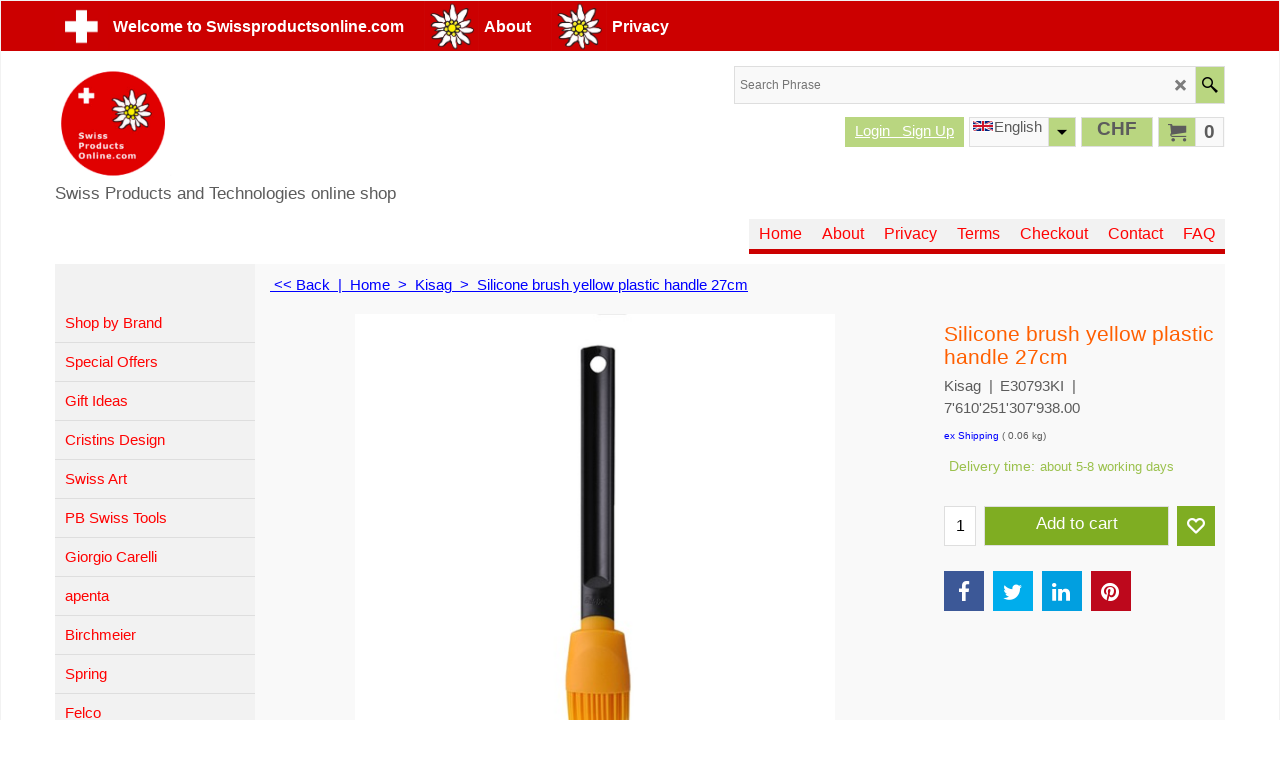

--- FILE ---
content_type: text/html
request_url: https://www.swissproductsonline.com/contents/en-uk/d-34.html
body_size: 187
content:
<ul class="idx1List"><li class="GC28"><a id="idx1D-2" sf:object="idx1" class="idx1" href="../../index.html" title="Swissproductsonline.com The Swiss online shop with great Swiss Products, Technologies. Brands from all leading Swiss Manufacturers, companies and top Swiss Quality. Look at our offers and order now."><span>Home </span></a></li><li class="GC28"><a id="idx1D-3" sf:object="idx1" class="idx1" href="about.html" title="About Swissproductsonline.com"><span>About</span></a></li><li class="GC28"><a id="idx1D-4" sf:object="idx1" class="idx1" href="privacy.html" title="Privacy @ Swissproductsonline.com"><span>Privacy</span></a></li><li class="GC28"><a id="idx1D-5" sf:object="idx1" class="idx1" href="terms.html" title="Terms and conditions"><span>Terms</span></a></li><li class="GC28"><a id="idx1D-6" sf:object="idx1" class="idx1" href="basket.html" title="Checkout @ Swissproductsonline.com"><span>Checkout</span></a></li><li class="GC28"><a id="idx1D-9" sf:object="idx1" class="idx1" href="contactus.html" title="Contact @ Swissproductsonline.com"><span>Contact</span></a></li><li class="GC28"><a id="idx1D18" sf:object="idx1" class="idx1" href="d18_-swissproducts-online-shops-stores-frequent-asked-questions-faq.html" title="FAQ @ Swissproductsonline.com"><span>FAQ</span></a></li></ul>

--- FILE ---
content_type: text/html
request_url: https://www.swissproductsonline.com/contents/en-uk/d-33.html
body_size: 1004
content:
<ul class="idx2List"><li class="GC32"><a id="idx2D-2" sf:object="idx2" class="idx2" href="../../index.html" title="Swissproductsonline.com The Swiss online shop with great Swiss Products, Technologies. Brands from all leading Swiss Manufacturers, companies and top Swiss Quality. Look at our offers and order now."><span>Home </span></a></li><li class="GC32"><a id="idx2D-21" sf:object="idx2" class="idx2" href="brands.html" title=""><span>Shop by Brand</span></a></li><li class="GC32"><a id="idx2D17" sf:object="idx2" class="idx2" href="d17_-swiss-products-online-shopping-shops-stores-sale-special-offers-online.html" title="Special Offers @ Swissproductsonline.com"><span>Special Offers</span></a></li><li class="GC32"><a id="idx2D16" sf:object="idx2" class="idx2" href="d16_-swiss-products-gifts-presents-online.html" title="Gift Ideas @ Swissproductsonline.com"><span>Gift Ideas</span></a></li><li class="GC32"><a id="idx2D34" sf:object="idx2" class="idx2" href="d34_Swiss-handmade-Cristins-sewing-design-products-Denim-Jeans-Upcycling.html" title="Swiss handmade sewing design products Denim Jeans Upcycling"><span>Cristins Design</span></a></li><li class="GC32"><a id="idx2D23" sf:object="idx2" class="idx2" href="d23_Swiss_Artist-sculptures-contemporary_art.html" title="Swiss Art scultures stoneart @ Swissproductsonline.com"><span>Swiss Art</span></a></li><li class="GC32"><a id="idx2D20" sf:object="idx2" class="idx2" href="d20_-swissproducts-swiss-tools-screwdrivers-wrenches-hammers-hardware-esd-online.html" title="PB Swiss Tools @ Swissproductsonline.com"><span>PB Swiss Tools</span></a></li><li class="GC32"><a id="idx2D33" sf:object="idx2" class="idx2" href="d33_Giorgio-Carelli--leather-wallets--wallets-for-driving-licences-swiss-made.html" title="Giorgio Carelli leather wallets swiss made"><span>Giorgio Carelli</span></a></li><li class="GC32"><a id="idx2D27" sf:object="idx2" class="idx2" href="d27_apenta_pans_cookware_kitchenware.html" title="apenta pans @ Swissproductsonline.com"><span>apenta</span></a></li><li class="GC32"><a id="idx2D2" sf:object="idx2" class="idx2" href="d2_birchmeier-pump-spray-solutions.html" title="Birchmeier spray systems @ Swissproductsonline.com"><span>Birchmeier</span></a></li><li class="GC32"><a id="idx2D30" sf:object="idx2" class="idx2" href="d30_Spring.html" title="Spring kitchenware pans and pots @ Swissproductsonline.com"><span>Spring</span></a></li><li class="GC32"><a id="idx2D28" sf:object="idx2" class="idx2" href="d28_Felco_Garden_tools_Switzerland.html" title="Felco tools @ Swissproductsonline.com"><span>Felco</span></a></li><li class="GC32"><a id="idx2D21" sf:object="idx2" class="idx2" href="d21_jura_pretzel_iron_toaster.html" title="Jura @ Swissproductsonline.com"><span>Jura</span></a></li><li class="GC32"><a id="idx2D7" sf:object="idx2" class="idx2" href="d7_-swissproducts-kitchenware-cookware-grill-burner-raclette-whipped-cream-maker-online.html" title="Kisag kitchenware @ Swissproductsonline.com"><span>Kisag</span></a></li><li class="GC32"><a id="idx2D26" sf:object="idx2" class="idx2" href="d26_meister_technical_textile_braided_products.html" title="Meister AG hardware @ Swissproductsonline.com"><span>Meister AG</span></a></li><li class="GC32"><a id="idx2D15" sf:object="idx2" class="idx2" href="d15_solis-swissproducts-swiss-stores-shops--online.html" title="Solis of Switzerland @ Swissproductsonline.com"><span>Solis</span></a></li><li class="GC32"><a id="idx2D22" sf:object="idx2" class="idx2" href="d22_Stoeckli_of_Switzerland.html" title="Stöckli @ Swissproductsonline.com"><span>Stöckli</span></a></li><li class="GC32"><a id="idx2D14" sf:object="idx2" class="idx2" href="d14_zyliss-swissproducts-kitchenware-cookware-pans-pots-espresso-machine-toaster-blender-online.html" title="Zyliss kitrchenware @ Swissproductsonline.com"><span>Zyliss</span></a></li><li class="GC32"><a id="idx2D8" sf:object="idx2" class="idx2" href="d8_turmix-swissproducts-stores-shops-swiss-online.html" title="Turmix swiss kitchenware @ Swissproductsonline.com"><span>Turmix</span></a></li></ul>

--- FILE ---
content_type: text/html
request_url: https://www.swissproductsonline.com/contents/en-uk/conf.html?lmd=46048.939583
body_size: 4847
content:
<html> <head ><meta http-equiv="Content-Type" content="text/html; charset=utf-8">
<meta name="robots" content="noindex,nofollow,noarchive,nosnippet" />
<script type="text/javascript">
var tf=parent.tf,core=tf.core;
function coreSettings(){
if (!tf.coreLoaded||!tf.core||!tf.core.Basket){setTimeout("coreSettings()",100);return;}
core=tf.core;
core.Basket.shDisc('6','','','','',-1,'');
core.Basket.tax=new core.tax();
core.BTax=core.Basket.tax;
core.STax=new core.tax();
core.BTax.init(core.shopRegion,true);
core.STax.init(core.shopRegion,true);
core.BTax.addArea('TD1','CH','8.100','MwSt. Swiss',false, 1, 0);core.STax.addArea('TD1','CH','8.100','MwSt. Swiss',false, 1, 0);
core.BTax.addArea('TD2','LI','8.100','MwSt. Liechtenstein',false, 1, 0);core.STax.addArea('TD2','LI','8.100','MwSt. Liechtenstein',false, 1, 0);


populateTSI();
core.confLoaded=true;
if(tf.core&&tf.updateTab&&tf.bsk)tf.updateTab();
}
coreSettings();
function populateTSI(){
if(!core)core=tf.core;
if(!core)return;
var TS=[];
TS['TD1']={inc:'',exc:''};TS['TD2']={inc:'',exc:''};
core.tsI={length:0};core.tsIx={length:0};
var country_code=(core.region)?core.region:core.shopRegion;
for(var s in TS){if((core.STax&&core.STax.forRegion(s,country_code))||(core.BTax&&core.BTax.forRegion(s,country_code))){core.tsI[s]=TS[s]['inc'];core.tsI['length']++;core.tsIx[s]=TS[s]['exc'];core.tsIx['length']++;}}
var TSSH=[];

core.tsshI={length:0};core.tsshIx={length:0};
for(var s in TSSH){if(core.STax&&core.STax.forRegion(s,country_code)){core.tsshI[s]=TSSH[s]['inc'];core.tsshI['length']++;core.tsshIx[s]=TSSH[s]['exc'];core.tsshIx['length']++;}}
}

function greySettings(){
if(tf.isInSFClassic())return;
if (!tf.coreLoaded||!tf.greyLoaded||!tf.shipping||!tf.shipping.shipping||!tf.cntyListLoaded){setTimeout("greySettings()",100);return;}
core=tf.core,grey=tf.shipping;
grey.core=core;
grey.ship=new grey.shipping(grey.cnty, 1, 0.000);
tf.ship_obj=grey.ship;

grey.ship.addMeth('SM1', 'Economy',0);
grey.ship.addRegn('SM1RS1','Local Region','CH,');
grey.ship.link('SM1','SM1RS1',0.000,'1',0,'0.000,2.000,12;2.000,10.000,16;10.000,11.000,29',0.000,'0',0.000,0.000,'SM1,SM1RS1,0.000,1,0,0.000,2.000,12;2.000,10.000,16;10.000,11.000,29,0.000,0,0.000,0.000/143247178A249B5B81E6D95372EE58D3');
grey.ship.addRegn('SM1RS4','Europe - Zone 1','BE,FR,IT,LU,NL,DE,AT,MC,SM,VA,');
grey.ship.link('SM1','SM1RS4',0.000,'1',0,'0.000,2.000,41.1;2.000,5.000,52;5.000,10.000,58.4;10.000,15.000,66;15.000,20.000,72.5',0.000,'0',0.000,0.000,'SM1,SM1RS4,0.000,1,0,0.000,2.000,41.1;2.000,5.000,52;5.000,10.000,58.4;10.000,15.000,66;15.000,20.000,72.5,0.000,0,0.000,0.000/E863EC0C5F39C32B2036CFB3A760AB2E');

grey.ship.addRegn('SM1RS6','Europe - Zone 2','BG,CY,DK,EE,FI,GR,IE,LV,LT,MT,HU,PL,PT,RO,SI,SK,SE,UK,CZ,ES,AL,AD,BA,HR,FO,GI,GL,GG,IS,IM,MK,MD,ME,NO,RU,TR,UA,');
grey.ship.link('SM1','SM1RS6',0.000,'1',0,'0.000,2.000,45.4;2.000,5.000,57.3;5.000,10.000,68.1;10.000,15.000,81.1;15.000,20.000,92',0.000,'0',0.000,0.000,'SM1,SM1RS6,0.000,1,0,0.000,2.000,45.4;2.000,5.000,57.3;5.000,10.000,68.1;10.000,15.000,81.1;15.000,20.000,92,0.000,0,0.000,0.000/3E1B6B34893AC348F097C392F15D79B7');
grey.ship.addRegn('SM1RS7','Worldwide - Zone 3','DZ,CA,EG,IL,JO,LB,LY,MX,MA,PM,RS,SY,TN,');
grey.ship.link('SM1','SM1RS7',0.000,'1',0,'0.000,2.000,49;2.000,5.000,69;5.000,10.000,92;10.000,15.000,119;15.000,20.000,174;20.000,30.000,197',0.000,'0',0.000,0.000,'SM1,SM1RS7,0.000,1,0,0.000,2.000,49;2.000,5.000,69;5.000,10.000,92;10.000,15.000,119;15.000,20.000,174;20.000,30.000,197,0.000,0,0.000,0.000/A7C045F53CF29CF2B24F0A77C1701605');
grey.ship.addRegn('SM1RS8','Worldwide - Zone 4','AF,AO,AM,AZ,BH,BD,BJ,BT,BW,BF,BI,KH,CM,CV,CF,TD,CN,KM,CG,DJ,GQ,ER,ET,GA,GM,GE,GH,GN,GW,HK,IN,IR,IQ,CI,JP,KZ,KE,KW,KG,LA,LS,LR,MO,MG,MW,MY,MV,ML,MR,MU,YT,MN,MZ,MM,NA,NP,NE,NG,KP,OM,PK,QA,RE,RW,SH,ST,SA,SN,SC,SL,SG,SO,ZA,KR,LK,SD,SZ,TJ,TZ,TH,TG,TM,UG,AE,UZ,VN,YE,ZM,ZW,');
grey.ship.link('SM1','SM1RS8',0.000,'1',0,'0.000,2.000,55.2;2.000,5.000,76.8;5.000,10.000,101.7;10.000,15.000,130.8;15.000,20.000,161.1',0.000,'0',0.000,0.000,'SM1,SM1RS8,0.000,1,0,0.000,2.000,55.2;2.000,5.000,76.8;5.000,10.000,101.7;10.000,15.000,130.8;15.000,20.000,161.1,0.000,0,0.000,0.000/B99F2C27ACC72058F295B9944BA2CD50');
grey.ship.addRegn('SM1RS9','Worldwide - Zone 5','AI,AG,AR,AW,BS,BB,BZ,BM,BO,BR,BN,KY,CL,CX,CO,CK,CR,CU,DM,DO,EC,SV,FK,FJ,GF,PF,GD,GP,GT,GY,HT,HN,ID,JM,KI,MQ,MS,NR,AN,NC,NZ,NI,NF,PA,PG,PY,PE,PH,PN,LC,VC,SB,SR,TL,TO,TT,TC,TV,UY,VU,VE,VI,WF,');
grey.ship.link('SM1','SM1RS9',0.000,'1',0,'0.000,2.000,59.5;2.000,5.000,86.5;5.000,10.000,124.4;10.000,15.000,165.4;15.000,20.000,210.8',0.000,'0',0.000,0.000,'SM1,SM1RS9,0.000,1,0,0.000,2.000,59.5;2.000,5.000,86.5;5.000,10.000,124.4;10.000,15.000,165.4;15.000,20.000,210.8,0.000,0,0.000,0.000/BF59D3D5B9A78F9F2A7ABC3F424ACE77');

grey.ship.addRegn('SM1RS11','Australien','AUAC,AUNS,AUNT,AUQL,AUSA,AUTS,AUVI,AUWA,AU,');
grey.ship.link('SM1','SM1RS11',0.000,'1',0,'0.000,2.000,59.5;2.000,5.000,86.5;5.000,10.000,124.4;10.000,15.000,165.4;15.000,20.000,210.8',0.000,'0',0.000,0.000,'SM1,SM1RS11,0.000,1,0,0.000,2.000,59.5;2.000,5.000,86.5;5.000,10.000,124.4;10.000,15.000,165.4;15.000,20.000,210.8,0.000,0,0.000,0.000/8760DF1210246005BB5CB2E4A8933ACE');

grey.ship.addMeth('SM3', 'Express',0);
grey.ship.addRegn('SM3RS1','Local Region','AU,RS,');
grey.ship.link('SM3','SM3RS1',0.000,'0',0,'',22.000,'0',0.000,0.000,'SM3,SM3RS1,0.000,0,0,,22.000,0,0.000,0.000/AD61BF685F8D99A27C559789F24371E0');


grey.ship.forAllProds={'SM1':1,'SM2':0,'SM3':1,'SM4':0};


tf.shipping.serviceReady=true;
grey.ship.type('2', '0.000000');
}
greySettings();

function custInfo(){
var grey=tf.shipping;
var ret=[];

var values={'customer_zip':(tf.content.ship&&tf.content.ship.zip?tf.content.ship.zip.value:'')};
var FF=[
	'1,First Name,customer_firstname,1,0,0,20,1,50,0,0,0,1,1,1,1,'+(values['customer_firstname']||'')+''
	,'2,Last Name,customer_lastname,1,0,0,20,1,50,0,0,0,1,1,1,1,'+(values['customer_lastname']||'')+''
	,'3,Company Name,company_name,1,0,0,20,1,200,0,0,0,1,0,1,1,'+(values['company_name']||'')+''
	,'4,Country,customer_country,1,0,0,20,1,80,0,0,0,1,1,1,1,'+(values['customer_country']||'')+''
	,'6,House Number,customer_house_number,1,0,0,20,1,70,0,0,0,1,1,1,1,'+(values['customer_house_number']||'')+''
	,'7,Street,customer_street,1,0,0,20,1,70,0,0,0,1,1,1,1,'+(values['customer_street']||'')+''
	,'8,City,customer_city,1,0,0,20,1,80,0,0,0,1,1,1,1,'+(values['customer_city']||'')+''
	,'9,County,customer_state,1,0,0,20,1,80,0,0,0,1,1,1,1,'+(values['customer_state']||'')+''
	,'11,Zip code,customer_zip,1,0,0,20,1,20,0,0,0,1,1,1,1,'+(values['customer_zip']||'')+''
	,'12,Phone,customer_phone,1,0,0,20,1,25,0,0,0,1,1,1,1,'+(values['customer_phone']||'')+''
	,'14,e-mail,customer_email,1,0,0,20,1,200,0,0,0,1,1,1,1,'+(values['customer_email']||'')+''
	,'15,Message to us,customer_notice,2,0,0,50,5,200,0,0,0,1,0,1,1,'+(values['customer_notice']||'')+''

];
ret['Rechnungsadresse']=grey.crCGIFlds('customer', FF);


var FF=[
	'0,Title,delivery_title,3,0,0,20,1,50,0,0,0,1,0,1,1,'+(values['delivery_title']||'')+''
	,'1,First Name,delivery_firstname,1,0,0,20,1,50,0,0,0,1,1,1,1,'+(values['delivery_firstname']||'')+''
	,'2,Last Name,delivery_lastname,1,0,0,20,1,50,0,0,0,1,1,1,1,'+(values['delivery_lastname']||'')+''
	,'3,Company Name,company_name,1,0,0,20,1,200,0,0,0,1,0,1,1,'+(values['company_name']||'')+''
	,'4,Country,delivery_country,1,0,0,20,1,80,0,0,0,1,1,1,1,'+(values['delivery_country']||'')+''
	,'6,House Number,delivery_house_number,1,0,0,20,1,70,0,0,0,1,1,1,1,'+(values['delivery_house_number']||'')+''
	,'7,Street,delivery_street,1,0,0,20,1,70,0,0,0,1,1,1,1,'+(values['delivery_street']||'')+''
	,'8,City,delivery_city,1,0,0,20,1,80,0,0,0,1,1,1,1,'+(values['delivery_city']||'')+''
	,'9,County,delivery_state,1,0,0,20,1,80,0,0,0,1,1,1,1,'+(values['delivery_state']||'')+''
	,'10,County,delivery_county,1,0,0,20,1,80,0,0,0,1,1,1,1,'+(values['delivery_county']||'')+''
	,'11,Zip code,delivery_zip,1,0,0,20,1,20,0,0,0,1,1,1,1,'+(values['delivery_zip']||'')+''
	,'12,Phone,delivery_phone,1,0,0,20,1,25,0,0,0,1,1,1,1,'+(values['delivery_phone']||'')+''

];
ret['Versandadresse']=grey.crCGIFlds('customer', FF);

return ret;
}
var pmdataraw='<?xml version=\"1.0\" encoding=\"UTF-8\"?><data><method><service>Stripe</service><service_logo>http://www.globecharge.com/images/cards/payment_logos/stripe.png</service_logo><key>Credit Card</key><name>Credit card</name><comment>We use Stripe to securely process your payment. </comment><comment_name></comment_name><id>1230</id><fees></fees><logo>http://www.globecharge.com/images/cards/creditcard.png</logo><currencies>AUD GBP CNY DKK EUR HKD JPY CAD KWD MYR NZD ILS OMR QAR SAR CHF SGD ZAR THB USD</currencies><country></country><priority>1</priority></method><method><service>Stripe</service><service_logo>http://www.globecharge.com/images/cards/payment_logos/stripe.png</service_logo><key>Alipay</key><name>Alipay</name><comment>We use Stripe to securely process your payment. </comment><comment_name></comment_name><id>1230</id><fees></fees><logo>http://www.globecharge.com/images/cards/alipay.png</logo><currencies>AUD GBP CNY DKK EUR HKD JPY CAD KWD MYR NZD ILS OMR QAR SAR CHF SGD ZAR THB USD</currencies><country></country><priority>2</priority></method><method><service>Stripe</service><service_logo>http://www.globecharge.com/images/cards/payment_logos/stripe.png</service_logo><key>Apple Pay</key><name>Apple Pay</name><comment>We use Stripe to securely process your payment. </comment><comment_name></comment_name><id>1230</id><fees></fees><logo>http://www.globecharge.com/images/cards/applepay.png</logo><currencies>AUD GBP CNY DKK EUR HKD JPY CAD KWD MYR NZD ILS OMR QAR SAR CHF SGD ZAR THB USD</currencies><country></country><priority>3</priority></method><method><service>Manual payment</service><service_logo></service_logo><key>Bank Transfer</key><name>Bank transfer</name><comment>Zu Gunsten:&#60;br&#62;LA Partner GmbH&#60;br&#62;Swissproductsonline.com&#60;br&#62;Rosenbergweg 8&#60;br&#62;6004 Luzern&#60;br&#62;&#60;br&#62;Bankverbindung:&#60;br&#62;UBS Luzern&#60;br&#62;248-480190.02E&#60;br&#62;IBAN CH600024824848019002E&#60;br&#62;BIC UBSWCHZH80A&#60;br&#62;PC UBS 80-2-2</comment><comment_name>Our account details</comment_name><id>0</id><fees></fees><logo>http://www.globecharge.com/images/cards/banktransfer.png</logo><currencies>AUD GBP CNY EUR HKD IQD CAD KWD MYR NZD ILS OMR QAR RUB SAR CHF SGD ZAR KRW THB USD EGP</currencies><country></country><priority>4</priority></method><method><service>Stripe</service><service_logo>http://www.globecharge.com/images/cards/payment_logos/stripe.png</service_logo><key>iDeal</key><name>iDEAL</name><comment>We use Stripe to securely process your payment. </comment><comment_name></comment_name><id>1230</id><fees></fees><logo>http://www.globecharge.com/images/cards/ideal.png</logo><currencies>AUD GBP CNY DKK EUR HKD JPY CAD KWD MYR NZD ILS OMR QAR SAR CHF SGD ZAR THB USD</currencies><country></country><priority>5</priority></method><method><service>Stripe</service><service_logo>http://www.globecharge.com/images/cards/payment_logos/stripe.png</service_logo><key>Giropay</key><name>Giropay</name><comment>We use Stripe to securely process your payment. </comment><comment_name></comment_name><id>1230</id><fees></fees><logo>http://www.globecharge.com/images/cards/giropay.png</logo><currencies>AUD GBP CNY DKK EUR HKD JPY CAD KWD MYR NZD ILS OMR QAR SAR CHF SGD ZAR THB USD</currencies><country></country><priority>6</priority></method><method><service>Manual payment</service><service_logo></service_logo><key>Bank Transfer (Euro, GBP, CHF)</key><name>Bank transfer (Euro, GBP, CHF)</name><comment>In favour of:&#60;br&#62;LA Partner GmbH&#60;br&#62;Swissproductsonline.com&#60;br&#62;Rosenbergweg 8&#60;br&#62;6004 Luzern&#60;br&#62;&#60;br&#62;(only Euro GBP SEPA payment)&#60;br&#62;&#60;br&#62;Bank:&#60;br&#62;UBS Luzern&#60;br&#62;&#60;br&#62;Euro Konto:&#60;br&#62;IBAN CH930024824848019060M&#60;br&#62;BIC UBSWCHZH80A</comment><comment_name>Our account details</comment_name><id>0</id><fees></fees><logo>http://www.globecharge.com/images/cards/banktransfer.png</logo><currencies>AUD GBP CNY EUR HKD IQD CAD KWD MYR NZD ILS OMR QAR RUB SAR CHF SGD ZAR KRW THB USD EGP</currencies><country></country><priority>7</priority></method><method><service>Stripe</service><service_logo>http://www.globecharge.com/images/cards/payment_logos/stripe.png</service_logo><key>Google Pay</key><name>Google Pay</name><comment>We use Stripe to securely process your payment. </comment><comment_name></comment_name><id>1230</id><fees></fees><logo>http://www.globecharge.com/images/cards/google_pay.png</logo><currencies>AUD GBP CNY DKK EUR HKD JPY CAD KWD MYR NZD ILS OMR QAR SAR CHF SGD ZAR THB USD</currencies><country></country><priority>8</priority></method><method><service>Manual payment</service><service_logo></service_logo><key>Gift Card</key><name>Gift card</name><comment></comment><comment_name></comment_name><id>0</id><fees></fees><logo></logo><currencies>AUD GBP CNY EUR HKD IQD CAD KWD MYR NZD ILS OMR QAR RUB SAR CHF SGD ZAR KRW THB USD EGP</currencies><country></country><priority>9</priority></method><method><service>Manual payment</service><service_logo></service_logo><key>Pay On Invoice</key><name>Pay on invoice</name><comment>Bestellung auf Rechnung&#60;br&#62;Die Bestellung auf Rechnung ist nur in der Schweiz m&#38;#246;glich. Bei einer Erstbestellung auf Rechnung ben&#38;#246;tigen wir einmalig eine Kopie eines amtlichen Ausweises (Pass, Identit&#38;#228;tskarte oder F&#38;#252;hrerausweis). Die Kopie mit allen n&#38;#246;tigen Angaben mailen Sie uns an info@swissproductsonline.com. Der Aufpreis bei Bezahlung auf Rechnung betr&#38;#228;gt 5% vom Gesamtbetrag Ihrer Bestellung. Nach Erhalt der Ausweiskopie und einer Bonit&#38;#228;tspr&#38;#252;fung versenden wir die Waren gegen Rechnung mit einem Zahlungsziel von 10 Tagen.</comment><comment_name>Comments</comment_name><id>0</id><fees>+5%</fees><logo></logo><currencies>AUD GBP CNY EUR HKD IQD CAD KWD MYR NZD ILS OMR QAR RUB SAR CHF SGD ZAR KRW THB USD EGP</currencies><country></country><priority>10</priority></method><method><service>Stripe</service><service_logo>http://www.globecharge.com/images/cards/payment_logos/stripe.png</service_logo><key>Microsoft Pay</key><name>Microsoft Pay</name><comment>We use Stripe to securely process your payment. </comment><comment_name></comment_name><id>1230</id><fees></fees><logo></logo><currencies>AUD GBP CNY DKK EUR HKD JPY CAD KWD MYR NZD ILS OMR QAR SAR CHF SGD ZAR THB USD</currencies><country></country><priority>11</priority></method><method><service>Stripe</service><service_logo>http://www.globecharge.com/images/cards/payment_logos/stripe.png</service_logo><key>WeChat Pay</key><name>WeChat Pay</name><comment>We use Stripe to securely process your payment. </comment><comment_name></comment_name><id>1230</id><fees></fees><logo>http://www.globecharge.com/images/cards/wechat_pay.png</logo><currencies>AUD GBP CNY DKK EUR HKD JPY CAD KWD MYR NZD ILS OMR QAR SAR CHF SGD ZAR THB USD</currencies><country></country><priority>12</priority></method><duty_warning enabled=\"1\"></duty_warning><surchargetax enabled=\"1\"></surchargetax><provider_name enabled=\"1\"></provider_name></data>'.replace(/&/g,'&amp;');
var pmdatasig='46048.898611';
function payMethod(){
var grey=tf.shipping;
var ret=[];

return ret;
}




tf.conf=this.window;
tf.confLoaded='en-uk';
</script></head><body></body>
</html>
<!--$Revision: 46272 $
$HeadURL: svn://localhost/ShopFactory/branches/V14_60/bin/Common%20Files/parseLang/conf.html $ -->

--- FILE ---
content_type: application/javascript
request_url: https://www.swissproductsonline.com/contents/en-uk/d7_-swissproducts-kitchenware-cookware-grill-burner-raclette-whipped-cream-maker-online_.js?lmd=f
body_size: 6967
content:
var tf=(this.name=='dynLoad'?parent.tf:this),core;
//<!--BEGIN_C78E91C8-61BA-447e-B459-F6FE529C7724-->
var LMD='46031.868750';
//<!--END_C78E91C8-61BA-447e-B459-F6FE529C7724-->

if(tf.nametag.get('sig')==tf.wssig||this.name=='price'||this.name=='dynLoad'||tf.content.isInSF()){
var _prc=[
'[base64]',
'[base64]',
'[base64]',
'[base64]',
'[base64]',
'[base64]',
'[base64]',
'[base64]',
'[base64]',
'[base64]',
'[base64]',
'[base64]',
'[base64]',
'[base64]',
'[base64]',
'[base64]',
'[base64]',
'[base64]',
'[base64]',
'[base64]',
'[base64]',
'[base64]',
'[base64]',
'[base64]',
'[base64]',
'[base64]',
'[base64]',
'[base64]',
'[base64]',
'[base64]',
'[base64]',
'7e302e3030303030307e2d312e3030307e2d312e3030307e2d312e3030307e7e7e7e534d312c312c302e30302c302e30303b534d332c312c302e30302c302e30303b7e7e302e30302f1B9C2FABCD86C7CC4361D07A67B981C3',
'7e302e3030303030307e2d312e3030307e2d312e3030307e2d312e3030307e7e7e7e534d312c312c302e30302c302e30303b534d332c312c302e30302c302e30303b7e7e302e30302f1B9C2FABCD86C7CC4361D07A67B981C3',
'[base64]',
'383530327e302e3030303030307e2d312e3030307e2d312e3030307e2d312e3030307e7e7e7e534d312c312c302e30302c302e30303b534d332c312c302e30302c302e30303b7e7e302e30302f4C3BD73446C40B68C82A4A9A7ACE1F84',
'383530317e302e3030303030307e2d312e3030307e2d312e3030307e2d312e3030307e7e7e7e534d312c312c302e30302c302e30303b534d332c312c302e30302c302e30303b7e7e302e30302fF40F8118D1AE7211D5887223BC00DBA6',
'[base64]',
'[base64]',
'[base64]',
'[base64]',
'[base64]',
'[base64]',
'[base64]',
'[base64]',
'[base64]',
'[base64]',
'[base64]',
'[base64]',
'[base64]',
'[base64]',
'[base64]',
'[base64]',
'[base64]',
'[base64]',
'[base64]',
'[base64]',
'[base64]',
'[base64]',
'[base64]',
'[base64]',
'[base64]',
'[base64]',
'[base64]',
'[base64]',
'[base64]',
'[base64]',
'[base64]',
'[base64]',
'[base64]',
'[base64]',
'[base64]',
'[base64]',
'[base64]',
'[base64]',
'[base64]',
'[base64]',
'[base64]',
'[base64]',
'[base64]',
'[base64]',
'[base64]',
'[base64]',
'[base64]',
'[base64]',
'[base64]',
'[base64]',
'[base64]'];
var qsStkQry='qry=2342,&h=BBA971D037033083A6DF50FEA14399EB249E2B0C&id=1A8D1163997748473800716C4D8FBBE611F45DD5'.split('&h=');
qsStkQry=qsStkQry[0].replace(/\+/g,'%2b').replace(/&/g,'%26')+'&h='+qsStkQry[1];
tf.content.dynLoadPrice('en-uk/d7_-swissproducts-kitchenware-cookware-grill-burner-raclette-whipped-cream-maker-online_',_prc,true,tf.isInSF()?null:function(id){if(tf.core.endload)tf.core.endload(id);else {try{if(parent.endload)parent.endload(id);}catch(e){}}},tf.wm.jfile('d7_-swissproducts-kitchenware-cookware-grill-burner-raclette-whipped-cream-maker-online_.js'),qsStkQry);
}
function checkpagedate(){
var p=tf.content;
if(p&&typeof(p.LMD)=='string'&&p.LMD!=''&&'d7_-swissproducts-kitchenware-cookware-grill-burner-raclette-whipped-cream-maker-online_.js'.replace(/(_|\.js)/g,'')==tf.wm.jfile(p.location.href).replace(/(_|\.html)/g,'')){
if(LMD!=p.LMD)p.location.replace(tf.wm.url('d7_-swissproducts-kitchenware-cookware-grill-burner-raclette-whipped-cream-maker-online.html',LMD,1));
}else setTimeout("checkpagedate()",200);
}
if(this.name!='dynamic'&&this.name!='dynLoad'){checkpagedate();}
var loaded=true;
// Version tag, please don't remove
// $Revision: 32834 $
// $HeadURL: svn://localhost/ShopFactory/branches/V14_60/bin/SFXTemplates/Themes/SFX-JWL-AA_eeb/Pages/SFX-Content_1/prices.js $

--- FILE ---
content_type: application/javascript
request_url: https://www.swissproductsonline.com/contents/en-uk/contactus_address.js?lmd=45904.836806
body_size: 90
content:
var addressFormatHTML='<ul><li class="GC22 AddressformatTitle">Swissproductsonline.com online shop</li><li class="GC4">Swissproductsonline.com Swiss Products Swiss Shop Swiss Technologie online</li><li class="GC4">Rosenbergweg 8 Switzerland<BR></li><li class="GC4">Lucerne</li><li class="GC4">Switzerland</li><li class="GC4">6004</li><li class="GC4"><span>Telefon:</span> +4141 420 20 15</li><li class="GC4"><span>E-Mail:</span> <a href="mailto:info@swissproductsonline.com">info@swissproductsonline.com</a></li><li class="GC4"><span>Telefon (Bestellungen):</span> +41 41 420 20 15</li><li class="GC4">https://www.swissproductsonline.com</li></ul>';

--- FILE ---
content_type: application/javascript
request_url: https://www.swissproductsonline.com/contents/date.js?lmd=29494225
body_size: 151
content:
// <script>
lmd['index']='46048.939884';
lmd['core']='46048.939583';
lmd['extra']='46048.891667';
lmd['contactus']='45904.836806';
lmd['lang']='44470.564583';
lmd['index1holder']='46048.939583';
lmd['index2holder']='46048.939583';

lmd['grey']='46048.939583';
lmd['conf']='46048.939583';
lmd['cload']='46048.891667';
lmd['pconfirm']='46048.891667';
lmd['ordertotal']='46048.939583';
lmd['orderterms']='46048.939583';
lmd['clearterms']='46048.891667';
lmd['optinout']='0.0';
lmd['minicartholder']='46048.891667';
lmd['switchcurrencyholder']='46048.891667';

lmd['searchholder']='46048.939583';
lmd['searchcsv']='46048.939583';
lmd['loginholder']='46048.891667';
lmd['switchlang']='46048.891667';
if(tf.sfSession)tf.sfSession.id=lmd['index'];
if(tf.sfPersist)tf.sfPersist.id=lmd['index'];
// </script>
// $Revision: 42776 $// $HeadURL: svn://localhost/ShopFactory/branches/V14_60/bin/Common%20Files/parseLang/date.js $